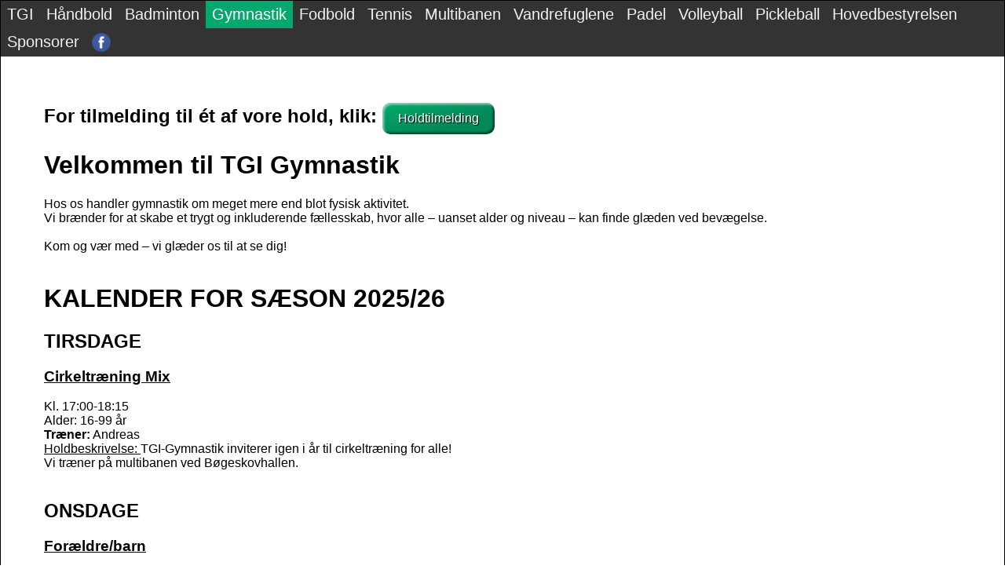

--- FILE ---
content_type: text/html
request_url: http://treldegi.dk/gymnastik.html
body_size: 2733
content:
<!DOCTYPE html>
<html>
    <head>
        <title>Trelde Gymnastik- og Idrætsforening</title>
        <link rel="stylesheet" type="text/css" href="main.css">
        <link rel="shortcut icon" href="/images/tgi.ico"/>
        <meta charset="utf-8">
        <meta http-equiv="content-type" content="text/html; charset=ISO-8859-1">
        <meta content="width=device-width; initial-scale=1.0; maximum-scale=1.0;  user-scalable=0;" name="viewport">
    </head>
    <body>
        <div class="topnav"> 
           
            <a href="index.html">TGI</a>
            <a href="haandbold.html">Håndbold</a>
            <a href="badminton.html">Badminton</a>
            <a class="active" href="gymnastik.html">Gymnastik</a>
            <a href="fodbold.html">Fodbold</a>
            <a href="tennis.html">Tennis</a>
            <a href="multibanen.html">Multibanen</a>
            <a href="vandrefuglene.html">Vandrefuglene</a>
            <a href="padel.html">Padel</a>
            <a href="volleyball.html">Volleyball</a>            
            <a href="pickleball.html">Pickleball</a>
            <a href="hovedbestyrelse.html">Hovedbestyrelsen</a>
            <a href="sponsorer.html">Sponsorer</a>
            <a href="https://www.facebook.com/Treldegi/">
                <img alt="TGI på Facebook" src="/images/logo-facebook.png"
                width="24" height="24" style="vertical-align:top">
             </a>
        </div>
          
        <table>
            <tr>
                <br><br>
                <td width="4%"></td>
                <td>
                    <h2>For tilmelding til ét af vore hold, klik: 
                    <button class="favorite styledButton" onclick="location.href='https://www.conventus.dk/dataudv/www/holdoversigt_ny_iframe.php?foreningsid=3442&afdelingsid=13217&handelsbetingelser=1&reservationer=vis&skjul_nyt_medlem=0&skjul_allerede_medlem=0&vis_adresse=0&knap_placering=horisontal&highlight=pris&start=periode;ledige_pladser&info=tid_sted;alder;betaling;tilmelding;tilmeld_aabner_om;ledere;om_holdet'" type="button">
                      Holdtilmelding</button>
                    </h2>
                    <p>
                        <h1>Velkommen til TGI Gymnastik</h1>

                        Hos os handler gymnastik om meget mere end blot fysisk aktivitet. <br>
                        Vi brænder for at skabe et trygt og inkluderende fællesskab, hvor alle – uanset alder og niveau – kan finde glæden ved bevægelse.<br><br>
                        Kom og vær med – vi glæder os til at se dig!<br><br>

                        <h1>KALENDER FOR SÆSON 2025/26</h1>

                        <h2>TIRSDAGE</h2>
                        
                        <h3><u>Cirkeltræning Mix</u></h3>
                        Kl. 17:00-18:15<br>
                        Alder: 16-99 år <br>
                        <b>Træner:</b> Andreas<br>
                        <u>Holdbeskrivelse: </u>TGI-Gymnastik inviterer igen i år til cirkeltræning for alle! <br>
                        Vi træner på multibanen ved Bøgeskovhallen.<br><br>
                        
                        <h2>ONSDAGE</h2>
                        
                        <u><h3>Forældre/barn</u></h3>
                        Kl. 16:15-17:00<br>
                        Alder: 0-3 år <br>
                        <b>Trænere:</b> Stine, Sarah og Nikoline<br>
                        <u>Holdbeskrivelse:</u> Forældre/barn er for alle børn og forældre, der sammen vil udforske en verden af leg og bevægelse! <br>
                        Her træner vi balance, motorik, sanser og koordinering – alt sammen gennem sjove øvelser, fantasifulde tumlebaner, farverige redskaber, glade sanglege og livlig musik.<br><br>
                        
                        <u><h3>Gymnastik 1</u></h3>
                        Kl. 17:00-17:45<br>
                        Alder: årg. 2021-2022<br>
                        <b>Trænere:</b> Janne, Jena, Christina og Mia<br>
                        <b>Ungetrænere: </b>Cecilia og Jennifer<br>
                        <u>Holdbeskrivelse:</u> Gymnastik 1 er et hold for de mindste, som elsker at bevæge sig, tonse, lege og opleve glæden ved gymnastik. <br>
                        Vi vil gennem sjove og kreative aktiviteter introducere børnene til gymnastikkens verden.<br><br>
                        
                        <u><h3>Yoga Stream</u></h3>
                        Kl. 18:00-19:00<br>
                        Alder: 12-99 år<br>
                        <b>Trænere: </b>Michala og Signe<br>
                        <u>Holdbeskrivelse: </u>Igen i år kan du gå til Yoga Stream – både mænd og kvinder. Sammen streamer vi yogaen og skaber et sted for ro, bevægelse og nærvær. <br>
                        Vi trækker vejret sammen og bevæger os sammen. <br>
                        Medbring måtte og evt. et tæppe.<br>
                        
                        <h2>TORSDAGE</h2>
                        
                        <u><h3>Gymnastik 2</u></h3>
                        Kl. 16:30-17:15<br>
                        Alder: årg. 2020 <br>
                        <b>Træner:</b> Lise<br>
                        <b>Ungetrænere:</b> Clara og Mai<br>
                        <u>Holdbeskrivelse:</u> Velkommen til Gymnastik 2! Her tonser vi afsted, imens vi leger, bevæger os, hopper, laver kreative lege og øvelser, udfordringer, udvikler motorik, styrke, balance, koordination og fællesskab.<br><br>
                        
                        <u><h3>Gymnastik 3</u></h3>
                        Kl. 17:30-18:15<br>
                        Alder: 0.-4. klasse<br>
                        <b>Trænere: </b>Laura, Lise og Karen<br>
                        <u>Holdbeskrivelse:</u> Velkommen til Gymnastik 3. Dette er holdet for alle springglade børn, som elsker at tonse, hoppe, lege og have det sjovt, alt imens vi udvikler motorik, styrke, balance og koordination. <br><br>
                        
                        <u><h3>TGI Run</u></h3>
                        Kl. 18:30-19:30<br>
                        Alder: 16-99 år<br>
                        Trænere: Anne Elizabeth og Nathalie<br>
                        <u>Holdbeskrivelse:</u> Kom og løb med TGI-Gymnastik. Vi løber hver torsdag. <br>
                        Vi starter med opvarmning og derefter løber vi intervalløb på multibanen eller området om Bøgeskov. <br>
                        Det er hyggeligt og alle kan være med.<br><br>
                    </p>
                    <br>
                    <h1>FERIEOVERSIGT </h1>
                    * Der er ingen træning på indendørshold<br>
                    <b>Efterårsferie</b> Uge 42 (13. - 19. oktober)<br>
                    <b>Juleferie</b> 18. december – 7. januar<br>
                    <b>Vinterferie</b>	Uge 7 (9. - 15. februar)<br>
                    <br><br>
    
                    <img class="centerAuto80" src="/images/gym.jpg">
            
                    <br><br>
                        
                    <p>
                        <h2>Bestyrelsen</h2>
                         
                        Formand Signe Qvortrup Krag<br> 
                        Mail: <a href="mailto:gymnastik@treldegi.dk">gymnastik@treldegi.dk</a><br><br> 

                        Næstformand Andreas Thoustrup<br>
                        Mail: <a href="mailto:andreasthoustrup@gmail.com">andreasthoustrup@gmail.com</a><br><br> 

                        Holdansvarlig Karin Danielsen<br>
                        Mail: <a href="mailto:karindanielsen1@hotmail.com">karindanielsen1@hotmail.com</a><br><br> 
                        
                        Kommunikationsansvarlig Michala Krog<br>
                        Mail: <a href="mailto:michalalindingkrog@hotmail.com">michalalindingkrog@hotmail.com</a><br><br>                         
                        
                        Bogholder Poul Zielke & kasserer Signe Qvortrup Krag<br>
                        Mail: <a href="mailto:kasserer.gymnastik@treldegi.dk">kasserer.gymnastik@treldegi.dk</a><br><br>                         
                        
                        Bestyrelsesmedlem Anne Elizabeth Sørensen<br>
                        Mail: <a href="mailto:aes@b89.dk">aes@b89.dk</a><br><br> 

                        Suppleant<br>
                        Heino Völcker<br><br>
                    </p>
                </td>
            </tr>
        </table>
		
        <a href="https://www.facebook.com/Treldegi/">
            <img alt="Trelde GI på Facebook" src="/images/logo-facebook.png"
            width="100" height="100">
         </a>
    </body>
</html>


--- FILE ---
content_type: text/css
request_url: http://treldegi.dk/main.css
body_size: 679
content:
body {
    margin: 0;
    font-family: Arial, Helvetica, sans-serif;
    border: 1px solid black;
}

.centerAuto80 {
    width: 80%;
    height: auto;
    display: block;
    margin-left: auto;
    margin-right: auto;
}

.topnav {
    overflow: hidden;
    background-color: #333;
}

.topnav a {
    float: left;
    color: #f2f2f2;
    text-align: justify-all;
    padding: 6px 8px;
    text-decoration: none;
    font-size: 20px;
}

.topnav a:hover {
    background-color: #ddd;
    color: black;
}

.topnav a.active {
    background-color: #04AA6D;
    color: white;
}

.styledButton {
    border: 0;
    line-height: 2.5;
    padding: 0 20px;
    font-size: 1rem;
    text-align: center;
    color: #fff;
    text-shadow: 1px 1px 1px #000;
    border-radius: 10px;
    background-color: #04AA6D;
    background-image: linear-gradient(to top left,
                                      rgba(0, 0, 0, .2),
                                      rgba(0, 0, 0, .2) 30%,
                                      rgba(0, 0, 0, 0));
    box-shadow: inset 2px 2px 3px rgba(255, 255, 255, .6),
                inset -2px -2px 3px rgba(0, 0, 0, .6);
}

.styledButton:hover {
    background-color: #ddd;
}

.styledButton:active {
    box-shadow: inset -2px -2px 3px rgba(255, 255, 255, .6),
                inset 2px 2px 3px rgba(0, 0, 0, .6);
}

/* øøøøøøøøøøø */

/* * {box-sizing:border-box} */

/* Slideshow container */
.slideshow-container {
  max-width: 1000px;
  position: relative;
  margin: auto;
}

/* Hide the images by default */
.mySlides {
  display: none;
}

/* Fading animation */
.fade {
  animation-name: fade;
  animation-duration: 1.5s;
}

@keyframes fade {
  from {opacity: .4}
  to {opacity: 1}
}